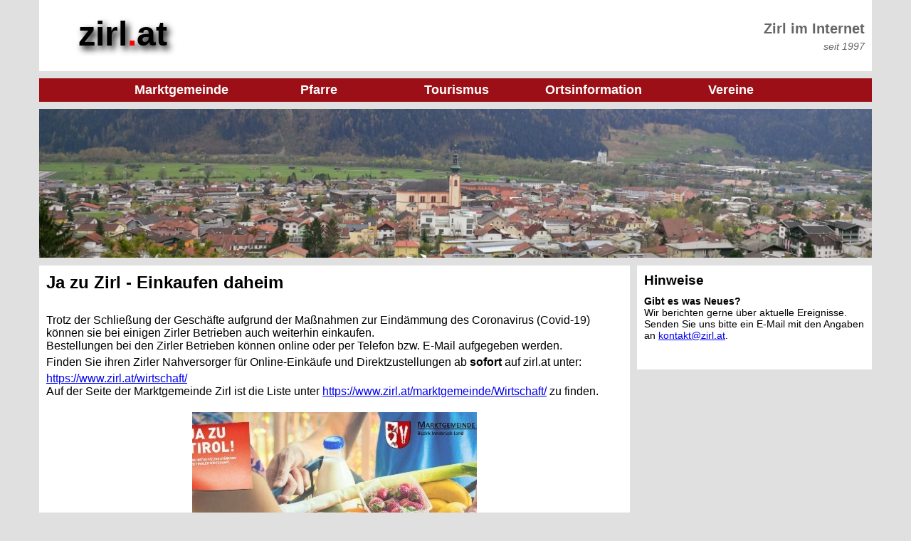

--- FILE ---
content_type: text/html; charset=UTF-8
request_url: https://www.zirl.at/aktuelles/FRMynOZRdA.7466.html
body_size: 1846
content:
<!DOCTYPE html>
<html lang="de-AT" dir="ltr">
<head>
  <title>zirl.at Nachrichtenarchiv | zirl.at - Zirl im Internet</title>
  
  <meta content="text/html; charset=utf-8" http-equiv="Content-Type" />
  <meta name="description" content="zirl.at - Zirl im Internet - Ortsinformationen aus der Marktgemeinde Zirl" />
  <meta name="keywords" content="Marktgemeinde Zirl, Zirl, Tirol, www.zirl.at, zirl.at" />
  <meta name="author" content="EDV Gspan KEG" />

  <meta name="robots" content="" />

  <meta name="language" content="de, at">



  <meta charset="UTF-8">

  <meta http-equiv="content-type" content="text/html; charset=utf-8">



  <link rel="stylesheet" media="screen" href="../CSS4/BasisWeb.css" type="text/css" />  

  <link rel="stylesheet" media="screen" href="../CSS4/font/genericons.css" type="text/css" />  

<meta name="viewport" content="width=device-width, initial-scale=1.0">  

  <!--[if IE]>

   <meta http-equiv="imagetoolbar" content="no" />

  <![endif]-->    



  <!--[if IE]>

  <script>

   document.createElement("header");

   document.createElement("footer");

  </script>    

  <![endif]-->

  

</head>

<body>


	<header>

		<div class="Seitenbereich">

			<div class="Titelzeile">

			<div id="Logo">

				<div id="LogoInhalt">

					<a href="https://www.zirl.at/"><h1>zirl<span class="Punkt">.</span>at</h1></a>

				</div>

			</div>

			<div id="Balken">

				<div id="BalkenInhalt">

					<p>Zirl im Internet<br>

					<span class="Unterzeile">seit 1997</span></p>

				</div>

			</div>

			</div>

		</div>

		<div class="Klaeren"></div>	

		<div class="Seitenbereich">

			<div class="Menuezeile">

				<ul>

			 		<a href="../marktgemeinde/" target="_NeuMG"><li class="Button">Marktgemeinde</li></a>

					<a href="https://www.zirl.at/pfarre/" target="_NeuPF"><li>Pfarre</li></a>

			 		<a href="https://www.innsbruck.info/zirl" target="_NeuTV"><li class="Button">Tourismus</li></a>

					<a href="../info"><li>Ortsinformation</li></a>

			 		<a href="../vereine"><li class="Button">Vereine</li></a>

				</ul>

			</div>

		</div>

		<div class="Klaeren"></div>	

		<div class="Seitenbereich">

			<div class="Bilderzeile"><img src="../Bild/20150418_Ansicht_Zirl.jpg">

			</div>

		</div>

	</header>

	<main id="Main">

		<div class="Seitenbereich">

			<div class="InhaltLinks">

				<div class="InhaltBlock">

					<div class="Inhalt">


				<h2>Ja zu Zirl - Einkaufen daheim</h2>

				<p class="Untertitel"></p>


				<div class="BlockArtikel">


					<p>Trotz der Schließung der Geschäfte aufgrund der Maßnahmen zur Eindämmung des Coronavirus (Covid-19) können sie bei einigen Zirler Betrieben auch weiterhin einkaufen.
<br>Bestellungen bei den Zirler Betrieben können online oder per Telefon bzw. E-Mail aufgegeben werden.<p>
Finden Sie ihren Zirler Nahversorger für Online-Einkäufe und Direktzustellungen ab <b>sofort</b> auf zirl.at unter:
<p>
<a href="https://www.zirl.at/wirtschaft/">https://www.zirl.at/wirtschaft/</a>
<br>
Auf der Seite der Marktgemeinde Zirl ist die Liste unter 
<a href="https://www.zirl.at/marktgemeinde/Wirtschaft/">https://www.zirl.at/marktgemeinde/Wirtschaft/</a> zu finden.
<p><figure><img src="https://medien.zirl.at/Bilder/400x400Q3z20200324223942EivniEraVdAFjGe.jpg"><figcaption>Foto: MG Zirl</figcaption></figure>
COVID-19 zeigt uns, wie wichtig das ist!
<p>
#DahoamBleiben</p>


				</div>


				<div class="Metadaten">

					<p>Datum: 24.03.2020</p>

					<p>Autor: zirl.at Redaktion
				</div>



				

					</div>

				</div>

			</div>

			<div class="InhaltRechts">

				<div class="InhaltBlock">

					<div class="Inhalt">

						<h3>Hinweise</h3>

						<div class="Hinweis">

							<h4>Gibt es was Neues?</h4>

							<p>Wir berichten gerne &uuml;ber aktuelle Ereignisse. Senden Sie uns bitte ein E-Mail mit den Angaben an <a href="mailto:kontakt@zirl.at">kontakt@zirl.at</a>.</p>

						</div>			

					</div>	

				</div>

				</div>

			<div class="Klaeren"></div>	

		</div>

	</main>

	<footer>
		<div class="Seitenverweise">
			<div class="Seitenbereich">
				<div class="SeitenverweiseTeil">
					<p><span class="Ueberschrift">zirl.at</span></p>
					<p>Redaktion zirl.at<br>
					   Dirschenbach 7b<br>
					   6170 Zirl<br>
					   <a href="Mailto:kontakt@zirl.at">kontakt@zirl.at</a>
					</p>
				</div>
				<div class="SeitenverweiseTeil">
					<p><span class="Ueberschrift">Bereiche</span></p>
					<p><a href="../marktgemeinde/" target="_blank">Marktgemeinde</a><br>
					   <a href="https://www.zirl.at/pfarre/" target="_blank">Pfarre</a><br>
		 			   <a href="https://www.innsbruck.info/zirl" target="_blank">Tourismus</a><br>
					   <a href="../info" target="_blank">Ortsinformation</a><br>
		 			   <a href="../vereine">Vereine</a></p>
				</div>
				<div class="SeitenverweiseTeil">
					<p><span class="Ueberschrift">Service</span></p>
                    <p><a href="../aktuelles">Nachrichtenarchiv</a></p>
                    <p><a href="../kalender">Veranstaltungskalender</a></p>
					<p><a href="../wetter.php">Wetter</a></p>
					<p><a href="../impressum.php">Impressum</a></p>
                    <p><a href="../datenschutz.php">Datenschutzerkl&auml;rung</a></p> 
				</div>
			</div>
		</div>
		<div class="Copy">
			<div class="Seitenbereich">
				<p>&copy; 1996-2026 EDV Gspan KEG - <a href="mailto:edv@gspan.at">edv@gspan.at</a></p>
			</div>
		</div>
	</footer>
</body>
</html>
